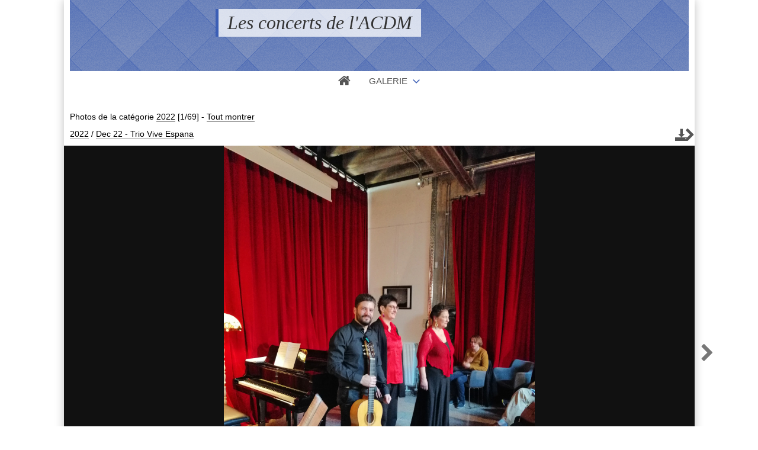

--- FILE ---
content_type: text/html; charset=UTF-8
request_url: http://acdm.eu/igalerie/item/668-318116916-6114828265195527-4773999527469738237-n/images/78
body_size: 4847
content:
<!DOCTYPE html>
<html lang="fr" class="nojs">

<head>
	<title>318116916 6114828265195527 4773999527469738237 n - Les concerts de l'ACDM</title>
	<meta charset="utf-8">
	<meta name="viewport" content="width=device-width">
	<link rel="canonical" href="http://acdm.eu/igalerie/item/668-318116916-6114828265195527-4773999527469738237-n">
	<link rel="stylesheet" id="style_clear" type="text/css" media="screen" title="style" href="/igalerie/template/default/style/style.css?a79f617b9ab7d07c24f29ace63f0e9c6">
	<style nonce="NDZTMmpnNkg5N1JRN3ZZVEgxVjU1cVNs" type="text/css">
	:root
	{
		--color: #3B5EB5;
		--header-height: 120px;
		--banner-color: #3B5EB5;
		--banner-image: url(/igalerie/images/textures/diamond-upholstery.png);
		--background-color: none;
		--background-attachment: fixed;
		--menu-max-width: 100%;
		--desc-max-width: min(80%, 900px);
		--text-size: 100%;
	}
	</style>
	<script type="text/javascript" src="/igalerie/js/jquery/jquery.js?a79f617b9ab7d07c24f29ace63f0e9c6"></script>
	<script type="text/javascript" src="/igalerie/template/default/js/gallery.js?a79f617b9ab7d07c24f29ace63f0e9c6"></script>
	<script nonce="NDZTMmpnNkg5N1JRN3ZZVEgxVjU1cVNs" type="text/javascript">
	var anticsrf = "b8f6f65f4124c581792385c97fbf41960c3a82e3";
	var gallery_path = '/igalerie';
	var page = 1;
	var q = "item/668-318116916-6114828265195527-4773999527469738237-n/images/78";
	var q_pageless = 'item/668-318116916-6114828265195527-4773999527469738237-n/images/78';
	var style_dark = '<link rel="stylesheet" id="style_dark" type="text/css" media="screen" title="style" href="/igalerie/template/default/style/dark.css?a79f617b9ab7d07c24f29ace63f0e9c6">';
	var user_style = 'clear';
	var user_style_change = 0;
	var user_style_params_json = {};
	</script>

</head>

<body id="section_item" class="bg">

<div id="gallery" data-auth="0" class="small">
<div id="gallery_inner">
	<header class="banner">
		<div id="header_top">
			<a data-option-display="menu" id="menu_link" href="javascript:;" class="show">&#xe966;</a>
			<div id="title">
				<h1><a href="/igalerie/">Les concerts de l'ACDM</a></h1>
			</div>
		</div>
		<div id="menu" data-option-display="menu" class="show">
			<nav>
				<ul>
					<li data-option-display="menu_home" id="menu_home_icon" class="icon show"><a title="Accueil" href="/igalerie/"><span>&#xe906;</span></a></li>
					<li id="menu_gallery" class="browse current"><a class="box_arrow_link" data-box="browse" href="/igalerie/">Galerie</a></li>
				</ul>
			</nav>
		</div>
	</header>
	<div id="content">

		<main>
<div id="top"></div>

<div id="breadcrumb_tools">
<nav id="section_nav">
	<p class="breadcrumb_filter">
		<span>
Photos de 
la catégorie <a id="cat_name" href="/igalerie/category/78-2022">2022</a>			<span id="objects_count">[1/69]</span>
		</span>
		-
		<a href="/igalerie/item/668-318116916-6114828265195527-4773999527469738237-n">Tout montrer</a>
	</p>

	<p id="breadcrumb">
		<a href="/igalerie/category/78-2022/images">2022</a>
		<span class="sep">/</span>
		<a href="/igalerie/album/90-dec-22-trio-vive-espana/images">Dec 22 - Trio Vive Espana</a>
	</p>

</nav>
	<ul id="tools" class="item">
		<li id="link_download"><a title="Télécharger (602,32 Ko)" href="/igalerie/download.php?key=2a21eaa5eb6e8d5869e1b2f02845ca58&amp;file=2022/Dec_22_-_Trio_Vive_Espana/318116916_6114828265195527_4773999527469738237_n.jpg">&#xe9c7;</a></li>
		<li id="link_next"><a href="/igalerie/item/663-318544673-6114826661862354-64515486473530471-n/images/78#top">&#xf054;</a></li>
	</ul>
</div>


<div id="item" class="">
	<div id="item_container" class="viewer">
		<a id="item_link" href="/igalerie/file.php?key=2a21eaa5eb6e8d5869e1b2f02845ca58&amp;file=2022/Dec_22_-_Trio_Vive_Espana/318116916_6114828265195527_4773999527469738237_n.jpg">
			<img id="item_img"
				data-type="image/jpeg"
				alt="318116916 6114828265195527 4773999527469738237 n"
				src="/igalerie/file.php?key=2a21eaa5eb6e8d5869e1b2f02845ca58&amp;file=2022/Dec_22_-_Trio_Vive_Espana/318116916_6114828265195527_4773999527469738237_n.jpg">
		</a>
	</div>
	<div data-option-display="item_prev_next" id="item_next" class="show"><a href="/igalerie/item/663-318544673-6114826661862354-64515486473530471-n/images/78#top">&#xf054;</a></div>
</div>

<ul id="item_stats" data-option-display="item_stats" class="show">
	<li id="item_views"><span>227</span> <span>&#xe907;</span></li>
</ul>

<h2 id="item_title" data-option-display="item_title" class="show">
	318116916 6114828265195527 4773999527469738237 n</h2>


<div id="item_columns">
	<div id="item_left">
	<div id="item_left_inner">
		<div data-option-display="item_properties" id="item_properties" class="show">
			<h3 class="icon"><span>&#xf05a;</span> Propriétés</h3>
			<ul>
				<li><span>Type de fichier</span> : Image JPEG</li>
				<li><span>Poids</span> : 602,32 Ko</li>
				<li><span>Dimensions</span> : 1536 x 2048 pixels</li>
			</ul>
		</div>
	</div>
	</div>
</div>

<div data-option-display="item_pagination_bottom" id="pages_bottom" class="show">
<nav class="pages">
	<div class="link first"><span><span>&lt;&lt;</span></span></div>
	<div class="link prev"><span><span>&lt;</span></span></div>
	<div class="link next"><a href="/igalerie/item/663-318544673-6114826661862354-64515486473530471-n/images/78#top"><span>&gt;</span></a></div>
	<div class="link last"><a href="/igalerie/item/588-img-20220213-113121/images/78#top"><span>&gt;&gt;</span></a></div>
</nav></div>

<script nonce="NDZTMmpnNkg5N1JRN3ZZVEgxVjU1cVNs" type="text/javascript">
var category_id = 90;
var item_id = 668;
var item_link = '/igalerie/item/668-318116916-6114828265195527-4773999527469738237-n';
</script>



		</main>


		<div id="browse" class="box_arrow" data-levels="3" data-subcats="1">
			<div id="browse_inner">
				<p id="browse_search" class="field"><input name="search" type="text"></p>
				<ul tabindex="-1">
					<li id="v:0{1}1"><i>+</i><a href="/igalerie/category/1/images"><b>galerie</b></a></li><li id="v:1{57}1"><a href="/igalerie/album/57/images"><b>2012</b></a></li><li id="v:1{16}1"><a href="/igalerie/album/16/images"><b>2013</b></a></li><li id="v:1{14}1"><a href="/igalerie/album/14/images"><b>2014</b></a></li><li id="v:1{72}1"><i>+</i><a href="/igalerie/category/72/images"><b>2015</b></a></li><li id=":2{64}1.72"><a href="/igalerie/album/64/images"><b>01-2015 - In Vino Veritas</b></a></li><li id=":2{67}1.72"><a href="/igalerie/album/67/images"><b>02-2015 - Octocorde</b></a></li><li id=":2{69}1.72"><a href="/igalerie/album/69/images"><b>03-2015 - Quatuor MP4</b></a></li><li id=":2{68}1.72"><a href="/igalerie/album/68/images"><b>05-2015 - Duo Franchomme</b></a></li><li id=":2{65}1.72"><a href="/igalerie/album/65/images"><b>09-2015 - Duo de l opera de Paris</b></a></li><li id=":2{63}1.72"><a href="/igalerie/album/63/images"><b>11-2015 - Concert exceptionnel - Le divin moyen-age</b></a></li><li id=":2{70}1.72"><a href="/igalerie/album/70/images"><b>11-2015 - Duo 4 mains</b></a></li><li id=":2{71}1.72"><a href="/igalerie/album/71/images"><b>12-2015 - Sluchin et Venien</b></a></li><li id=":2{66}1.72"><a href="/igalerie/album/66/images"><b>Fin 2015 - Le bureau vous presente ses voeux</b></a></li><li id="v:1{45}1"><i>+</i><a href="/igalerie/category/45/images"><b>2016</b></a></li><li id=":2{43}1.45"><a href="/igalerie/album/43/images"><b>01-2016 - Le divin moyen age</b></a></li><li id=":2{39}1.45"><a href="/igalerie/album/39/images"><b>02-2016 - A Meuse saxophone quartet</b></a></li><li id=":2{44}1.45"><a href="/igalerie/album/44/images"><b>03-2016 - Shakespeare</b></a></li><li id=":2{35}1.45"><a href="/igalerie/album/35/images"><b>04-2016 - Ensemble Wolf</b></a></li><li id=":2{41}1.45"><a href="/igalerie/album/41/images"><b>05-2016 - Duo Edonis</b></a></li><li id=":2{34}1.45"><a href="/igalerie/album/34/images"><b>06-2016 - Cuivres Belgique</b></a></li><li id=":2{37}1.45"><a href="/igalerie/album/37/images"><b>10-2016 - Schubert</b></a></li><li id=":2{38}1.45"><a href="/igalerie/album/38/images"><b>11-2016 Anne Vandewalle</b></a></li><li id=":2{36}1.45"><a href="/igalerie/album/36/images"><b>12-2016 - Ensemble l heure de musique</b></a></li><li id=":2{40}1.45"><a href="/igalerie/album/40/images"><b>Colori Italiani - Musee de la Boverie</b></a></li><li id=":2{42}1.45"><a href="/igalerie/album/42/images"><b>Fete de la musique - Gilberte Boucher</b></a></li><li id="v:1{13}1"><i>+</i><a href="/igalerie/category/13/images"><b>2017</b></a></li><li id=":2{10}1.13"><a href="/igalerie/album/10/images"><b>01-2017 - Dal Canzoniere</b></a></li><li id=":2{2}1.13"><a href="/igalerie/album/2/images"><b>02-2017 - Guiseppe Nova et Patrick Dheur</b></a></li><li id=":2{12}1.13"><a href="/igalerie/album/12/images"><b>03-2017 - Duo Vivo</b></a></li><li id=":2{11}1.13"><a href="/igalerie/album/11/images"><b>04-2017 - Ziadi   Heuschen</b></a></li><li id=":2{9}1.13"><a href="/igalerie/album/9/images"><b>05-2017 - Quatre mains - Crutzen   Ganser</b></a></li><li id=":2{5}1.13"><a href="/igalerie/album/5/images"><b>06-2017 - Ensemble Eyas</b></a></li><li id=":2{7}1.13"><a href="/igalerie/album/7/images"><b>09-2017 - Vents d anches</b></a></li><li id=":2{6}1.13"><a href="/igalerie/album/6/images"><b>10-2017 - Grupo 46</b></a></li><li id=":2{4}1.13"><a href="/igalerie/album/4/images"><b>11-2017 - Dextuor</b></a></li><li id=":2{8}1.13"><a href="/igalerie/album/8/images"><b>12-2017 - Tango</b></a></li><li id=":2{3}1.13"><a href="/igalerie/album/3/images"><b>Fete de la musique - Trio Locango</b></a></li><li id="v:1{56}1"><i>+</i><a href="/igalerie/category/56/images"><b>2018</b></a></li><li id=":2{50}1.56"><a href="/igalerie/album/50/images"><b>01-2018 - Duo Rubato</b></a></li><li id=":2{51}1.56"><a href="/igalerie/album/51/images"><b>02-2018 - Make it slide quartet</b></a></li><li id=":2{55}1.56"><a href="/igalerie/album/55/images"><b>03-2018 - Cosi</b></a></li><li id=":2{48}1.56"><a href="/igalerie/album/48/images"><b>04-2018 - Alba novella brussels consort</b></a></li><li id=":2{47}1.56"><a href="/igalerie/album/47/images"><b>06-2018 - Fetons la musique avec le duo Biz art</b></a></li><li id=":2{52}1.56"><a href="/igalerie/album/52/images"><b>06-2018 - Quatuor Oxycord</b></a></li><li id=":2{49}1.56"><a href="/igalerie/album/49/images"><b>09-2018 - duo Symbiosis</b></a></li><li id=":2{46}1.56"><a href="/igalerie/album/46/images"><b>10-2018 - Trio Kyouwa</b></a></li><li id=":2{53}1.56"><a href="/igalerie/album/53/images"><b>11-2018 - Giacomo Ronchi</b></a></li><li id=":2{54}1.56"><a href="/igalerie/album/54/images"><b>12-2018 - Duo Vivo</b></a></li><li id="v:1{29}1"><i>+</i><a href="/igalerie/category/29/images"><b>2019</b></a></li><li id=":2{22}1.29"><a href="/igalerie/album/22/images"><b>01-2019 Tetracelli</b></a></li><li id=":2{20}1.29"><a href="/igalerie/album/20/images"><b>02-2019 Cordissima</b></a></li><li id=":2{19}1.29"><a href="/igalerie/album/19/images"><b>03-2019 Apostel</b></a></li><li id=":2{26}1.29"><a href="/igalerie/album/26/images"><b>03-2019 Ensemble Eyas</b></a></li><li id=":2{25}1.29"><a href="/igalerie/album/25/images"><b>04-2019 Duo Sluchin</b></a></li><li id=":2{28}1.29"><a href="/igalerie/album/28/images"><b>05-2019 Quintette Abysse</b></a></li><li id=":2{24}1.29"><a href="/igalerie/album/24/images"><b>06-2019 Trio Folk</b></a></li><li id=":2{21}1.29"><a href="/igalerie/album/21/images"><b>09-2019 Retrouvailles</b></a></li><li id=":2{17}1.29"><a href="/igalerie/album/17/images"><b>09-2019 Trio Green moon</b></a></li><li id=":2{23}1.29"><a href="/igalerie/album/23/images"><b>10-2019 Ensemble une heure de musique</b></a></li><li id=":2{27}1.29"><a href="/igalerie/album/27/images"><b>12-2019 Ensemble Sublima</b></a></li><li id=":2{18}1.29"><a href="/igalerie/album/18/images"><b>Bureau</b></a></li><li id="v:1{62}1"><i>+</i><a href="/igalerie/category/62/images"><b>2020</b></a></li><li id=":2{60}1.62"><a href="/igalerie/album/60/images"><b>07-03-2020 Quatuor Adelphi</b></a></li><li id=":2{59}1.62"><a href="/igalerie/album/59/images"><b>08-03-2020 Trio Phalaena</b></a></li><li id=":2{58}1.62"><a href="/igalerie/album/58/images"><b>09-02-2020 - Ensemble Arsys</b></a></li><li id=":2{61}1.62"><a href="/igalerie/album/61/images"><b>26-01-2020 Duo Nefeli</b></a></li><li id="v:1{75}1"><i>+</i><a href="/igalerie/category/75/images"><b>2021</b></a></li><li id=":2{77}1.75"><a href="/igalerie/album/77/images"><b>10-2021 - Saxiana</b></a></li><li id=":2{76}1.75"><a href="/igalerie/album/76/images"><b>12-2021 - Trio Strada</b></a></li><li id="v:1{78}1"><i>+</i><a href="/igalerie/category/78/images"><b>2022</b></a></li><li id=":2{83}1.78"><a href="/igalerie/album/83/images"><b>Avr 22 - ORCW</b></a></li><li id="c:2{90}1.78"><a href="/igalerie/album/90/images"><b>Dec 22 - Trio Vive Espana</b></a></li><li id=":2{80}1.78"><a href="/igalerie/album/80/images"><b>Fev 22 - Sonico Tango nuovo</b></a></li><li id=":2{81}1.78"><a href="/igalerie/album/81/images"><b>Jan 22 - Duo voyage</b></a></li><li id=":2{86}1.78"><a href="/igalerie/album/86/images"><b>Juin 22 - Alba Novella</b></a></li><li id=":2{85}1.78"><a href="/igalerie/album/85/images"><b>Juin 22 - Ensemble A3</b></a></li><li id=":2{84}1.78"><a href="/igalerie/album/84/images"><b>Mai 22 - Belgian Horn Squad</b></a></li><li id=":2{82}1.78"><a href="/igalerie/album/82/images"><b>Mar 22 - Cremers &amp; Brogna</b></a></li><li id=":2{87}1.78"><a href="/igalerie/album/87/images"><b>Nov 22 - Quatre mains Occident-Orient</b></a></li><li id=":2{88}1.78"><a href="/igalerie/album/88/images"><b>Oct 22 - Fabienne Crutzen</b></a></li><li id=":2{89}1.78"><a href="/igalerie/album/89/images"><b>Sept 22 - Make It Slide</b></a></li><li id="v:1{94}1"><i>+</i><a href="/igalerie/category/94/images"><b>2023</b></a></li><li id=":2{96}1.94"><a href="/igalerie/album/96/images"><b>Avr 23 - Collectif Effusion</b></a></li><li id=":2{101}1.94"><a href="/igalerie/album/101/images"><b>Dec 23 - Duo Sublima</b></a></li><li id=":2{93}1.94"><a href="/igalerie/album/93/images"><b>Fev 23 - Bradamante</b></a></li><li id=":2{91}1.94"><a href="/igalerie/album/91/images"><b>Jan 23 - Heure de musique</b></a></li><li id=":2{97}1.94"><a href="/igalerie/album/97/images"><b>Juin 23 - Trio Jenlis</b></a></li><li id=":2{95}1.94"><a href="/igalerie/album/95/images"><b>Mai 23 - Logos</b></a></li><li id=":2{92}1.94"><a href="/igalerie/album/92/images"><b>Mar 23 - Memento</b></a></li><li id=":2{102}1.94"><a href="/igalerie/album/102/images"><b>Nov 23 - Trio Phaelana</b></a></li><li id=":2{100}1.94"><a href="/igalerie/album/100/images"><b>Oct 23 - Duo Phebus</b></a></li><li id=":2{98}1.94"><a href="/igalerie/album/98/images"><b>Retrouvailles</b></a></li><li id=":2{99}1.94"><a href="/igalerie/album/99/images"><b>Sept 23 - JPZanutel</b></a></li><li id="v:1{106}1"><i>+</i><a href="/igalerie/category/106/images"><b>2024</b></a></li><li id=":2{112}1.106"><a href="/igalerie/album/112/images"><b>Aout 24 - Cosi</b></a></li><li id=":2{107}1.106"><a href="/igalerie/album/107/images"><b>Avr 24 - Cantarosa Ensemble</b></a></li><li id=":2{113}1.106"><a href="/igalerie/album/113/images"><b>Dec 24 - Duo Romain</b></a></li><li id=":2{105}1.106"><a href="/igalerie/album/105/images"><b>Fev 24 - quatuor aida</b></a></li><li id=":2{103}1.106"><a href="/igalerie/album/103/images"><b>Jan 24 - Ensemble 22</b></a></li><li id=":2{111}1.106"><a href="/igalerie/album/111/images"><b>Juin 24 - A3</b></a></li><li id=":2{108}1.106"><a href="/igalerie/album/108/images"><b>Mai 24 - Quatuor Clarias</b></a></li><li id=":2{104}1.106"><a href="/igalerie/album/104/images"><b>Mar 24 - Eliane Reyers</b></a></li><li id=":2{109}1.106"><a href="/igalerie/album/109/images"><b>Oct 24 - Duo 18e</b></a></li><li id=":2{110}1.106"><a href="/igalerie/album/110/images"><b>Sept 24 - violoncelles</b></a></li><li id="v:1{120}1"><i>+</i><a href="/igalerie/category/120/images"><b>2025</b></a></li><li id=":2{119}1.120"><a href="/igalerie/album/119/images"><b>Fev 25 - Quatuor Légia</b></a></li><li id=":2{118}1.120"><a href="/igalerie/album/118/images"><b>Jan 25 - Ensemble 1h de musique</b></a></li><li id=":2{123}1.120"><a href="/igalerie/album/123/images"><b>Jui 25 - Trio Bayan</b></a></li><li id=":2{122}1.120"><a href="/igalerie/album/122/images"><b>Mai 25 - Trio Jenlis</b></a></li><li id=":2{121}1.120"><a href="/igalerie/album/121/images"><b>Mar 25 - Duo piano-violon</b></a></li><li id=":2{124}1.120"><a href="/igalerie/album/124/images"><b>Sep 25 - Xilema 4 mains</b></a></li><li id=":2{117}1.120"><i>+</i><a href="/igalerie/category/117/images"><b>Votre palais</b></a></li><li id=":3{115}1.120.117"><a href="/igalerie/album/115/images"><b>Duo Clarina</b></a></li><li id=":3{116}1.120.117"><a href="/igalerie/album/116/images"><b>Duo Ignis</b></a></li><li id=":3{114}1.120.117"><a href="/igalerie/album/114/images"><b>Duo Mythos</b></a></li><li id="v:1{30}1"><a href="/igalerie/album/30/images"><b>Avant 2011</b></a></li><li id="v:1{15}1"><a href="/igalerie/album/15/images"><b>bureau</b></a></li><li id="v:1{73}1"><a href="/igalerie/album/73/images"><b>Le musee de la Vie wallonne</b></a></li><li id="v:1{33}1"><i>+</i><a href="/igalerie/category/33/images"><b>Nos anciens locaux</b></a></li><li id=":2{31}1.33"><a href="/igalerie/album/31/images"><b>BAL</b></a></li><li id=":2{32}1.33"><a href="/igalerie/album/32/images"><b>MAMAC</b></a></li>
				</ul>
				<p id="browse_path"><span>&nbsp;</span></p>
			</div>
		</div>


	</div>
</div>
<footer>
	<p id="footer_system">
		Propulsé par <a class="ex" href="https://www.igalerie.org/">iGalerie</a> - <a href="/igalerie/admin/">admin</a>	</p>
</footer>



<div id="debug">
</div>
</div>


<script nonce="NDZTMmpnNkg5N1JRN3ZZVEgxVjU1cVNs" type="text/javascript">
document.getElementById('content').insertAdjacentHTML('afterend',
'<div id="box_password" class="box_outer" data-box-large-screen="1">\
	<div class="box_inner">\
		<div class="box box_center">\
			<ul class="box_menu">\
				<li class="current"><a data-box-page-id="box_password_page" href="javascript:;"><span>&#xe98d;<\/span>Mot de passe<\/a><\/li>\
			<\/ul>\
			<div id="box_password_page" class="box_page">\
				<form>\
					<div class="box_content">\
						<p class="field">\
							<label for="cat_password">Veuillez entrer le mot de passe pour accéder à cette partie de la galerie :<\/label>\
							<input required data-password-view="1" size="40" maxlength="128" type="password" id="cat_password" name="password" class="focus">\
						<\/p>\
						<p class="field checkbox">\
							<input id="cat_remember" name="remember" type="checkbox">\
							<label for="cat_remember">Se souvenir de moi ?<\/label>\
						<\/p>\
					<\/div>\
					<div class="box_buttons">\
						<input class="button" name="submit" value="Valider" type="submit">\
						<input data-box-close="1" class="button" name="cancel" value="Annuler" type="button">\
					<\/div>\
				<\/form>\
			<\/div>\
		<\/div>\
	<\/div>\
<\/div>');
</script>

<div id="small_screen"></div>

</body>

</html>